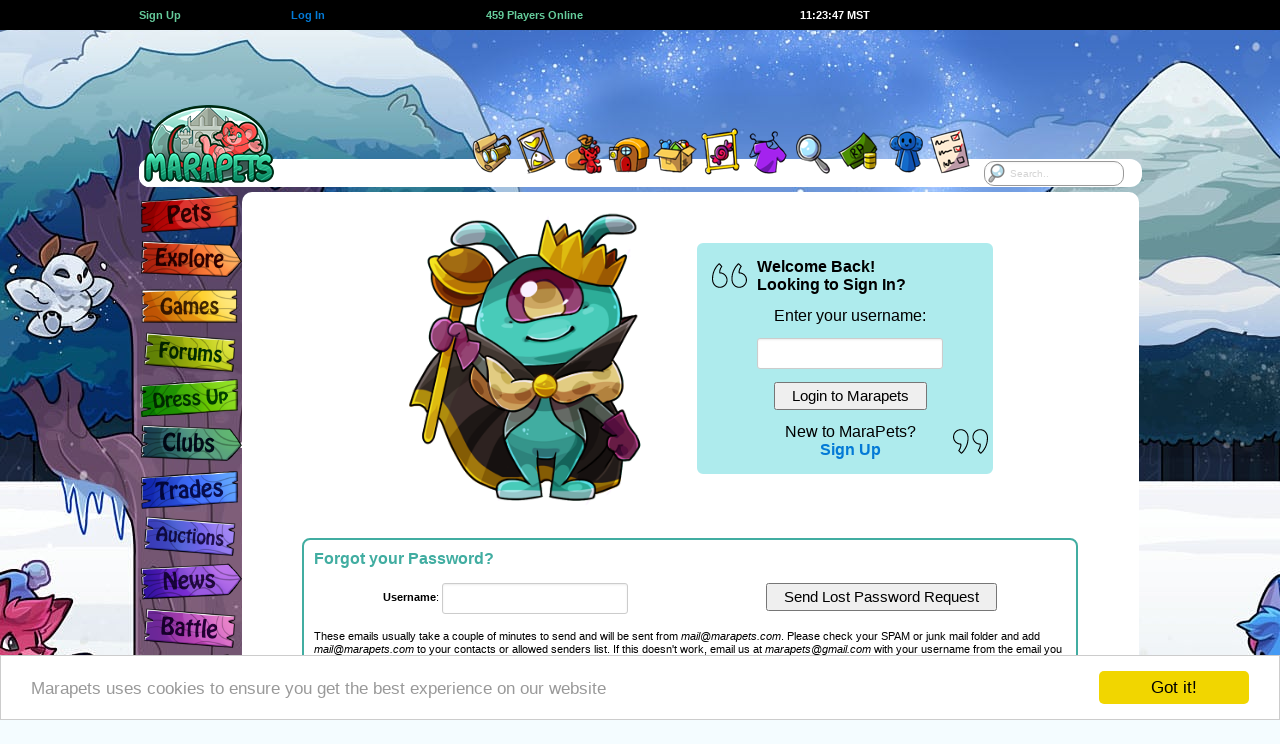

--- FILE ---
content_type: text/html; charset=utf-8
request_url: https://www.google.com/recaptcha/api2/aframe
body_size: 267
content:
<!DOCTYPE HTML><html><head><meta http-equiv="content-type" content="text/html; charset=UTF-8"></head><body><script nonce="ERxvAGCaSVz8glnpFI2TUA">/** Anti-fraud and anti-abuse applications only. See google.com/recaptcha */ try{var clients={'sodar':'https://pagead2.googlesyndication.com/pagead/sodar?'};window.addEventListener("message",function(a){try{if(a.source===window.parent){var b=JSON.parse(a.data);var c=clients[b['id']];if(c){var d=document.createElement('img');d.src=c+b['params']+'&rc='+(localStorage.getItem("rc::a")?sessionStorage.getItem("rc::b"):"");window.document.body.appendChild(d);sessionStorage.setItem("rc::e",parseInt(sessionStorage.getItem("rc::e")||0)+1);localStorage.setItem("rc::h",'1768505027006');}}}catch(b){}});window.parent.postMessage("_grecaptcha_ready", "*");}catch(b){}</script></body></html>